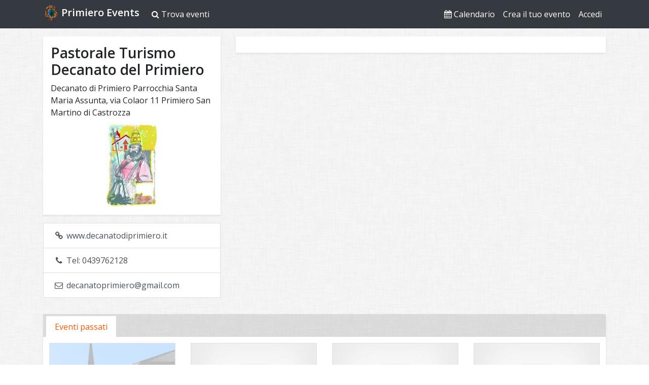

--- FILE ---
content_type: text/html; charset=UTF-8
request_url: https://www.primiero.events/o/170/pastorale-turismo-decanato-del-primiero
body_size: 5589
content:
<!DOCTYPE html>
<html lang="it"  class="organizer">
<head>
	<meta charset="utf-8">
	<meta name="viewport" content="width=device-width, initial-scale=1, shrink-to-fit=no">
	<meta http-equiv="x-ua-compatible" content="ie=edge">

	<title>Tutti gli eventi di Pastorale Turismo Decanato del Primiero</title>

	<link rel="apple-touch-icon" sizes="180x180" href="/media/favicon/primiero.events/apple-touch-icon.png">
	<link rel="icon" type="image/png" href="/media/favicon/primiero.events/favicon-32x32.png" sizes="32x32">
	<link rel="icon" type="image/png" href="/media/favicon/primiero.events/favicon-16x16.png" sizes="16x16">
	<link rel="manifest" href="/media/favicon/primiero.events/manifest.json">
	<link rel="mask-icon" href="/media/favicon/primiero.events/safari-pinned-tab.svg" color="#2d89ef">
	<link rel="shortcut icon" href="/media/favicon/primiero.events/favicon.ico">
	<meta name="msapplication-config" content="/media/images/favicon/primiero.events/browserconfig.xml">
	<meta name="theme-color" content="#ffffff">
	
	<!--link rel="stylesheet" href="https://maxcdn.bootstrapcdn.com/bootstrap/4.0.0-alpha.4/css/bootstrap.min.css" integrity="2hfp1SzUoho7/TsGGGDaFdsuuDL0LX2hnUp6VkX3CUQ2K4K+xjboZdsXyp4oUHZj" crossorigin="anonymous"-->
	<link href="https://fonts.googleapis.com/css?family=Open+Sans:300,400,600,800" rel="stylesheet">

	<link href="https://stackpath.bootstrapcdn.com/font-awesome/4.6.3/css/font-awesome.min.css" rel="stylesheet">
		<link id="calendula_style" href="/media/eventi/css/style.min.css?1676467531" rel="stylesheet">

		<style> .category-1{color:#c7c7c7}.bg-category-1{background-color:#c7c7c7;color:#000;border-color:#adadad}.bg-category-1:hover{background-color:##adadad}.category-2{color:#299bcf}.bg-category-2{background-color:#299bcf;color:#fff;border-color:#207ba4}.bg-category-2:hover{background-color:##207ba4}.category-5{color:#e6e600}.bg-category-5{background-color:#e6e600;color:#000;border-color:#b3b300}.bg-category-5:hover{background-color:##b3b300}.category-7{color:#636b35}.bg-category-7{background-color:#636b35;color:#fff;border-color:#434824}.bg-category-7:hover{background-color:##434824}.category-9{color:#38eba9}.bg-category-9{background-color:#38eba9;color:#000;border-color:#15da91}.bg-category-9:hover{background-color:##15da91}.category-10{color:#ba5d2b}.bg-category-10{background-color:#ba5d2b;color:#fff;border-color:#904821}.bg-category-10:hover{background-color:##904821}.category-11{color:#9de812}.bg-category-11{background-color:#9de812;color:#000;border-color:#7cb80e}.bg-category-11:hover{background-color:##7cb80e}.category-12{color:#70d16b}.bg-category-12{background-color:#70d16b;color:#000;border-color:#4ac444}.bg-category-12:hover{background-color:##4ac444}.category-13{color:#aeb54f}.bg-category-13{background-color:#aeb54f;color:#000;border-color:#8d933d}.bg-category-13:hover{background-color:##8d933d}.category-14{color:#aab5b1}.bg-category-14{background-color:#aab5b1;color:#000;border-color:#8e9d97}.bg-category-14:hover{background-color:##8e9d97}.category-17{color:#e8850c}.bg-category-17{background-color:#e8850c;color:#000;border-color:#b76909}.bg-category-17:hover{background-color:##b76909}.category-18{color:#91f7fa}.bg-category-18{background-color:#91f7fa;color:#000;border-color:#60f3f7}.bg-category-18:hover{background-color:##60f3f7}.category-20{color:#918fc9}.bg-category-20{background-color:#918fc9;color:#fff;border-color:#6f6cb8}.bg-category-20:hover{background-color:##6f6cb8}.category-21{color:#f01313}.bg-category-21{background-color:#f01313;color:#fff;border-color:#c30c0c}.bg-category-21:hover{background-color:##c30c0c}.category-22{color:#378c1a}.bg-category-22{background-color:#378c1a;color:#fff;border-color:#266012}.bg-category-22:hover{background-color:##266012}.category-23{color:#000000}.bg-category-23{background-color:#000000;color:#fff;border-color:#000000}.bg-category-23:hover{background-color:##000000}.category-24{color:#993e26}.bg-category-24{background-color:#993e26;color:#fff;border-color:#702d1b}.bg-category-24:hover{background-color:##702d1b}.category-25{color:#ddf9f3}.bg-category-25{background-color:#ddf9f3;color:#000;border-color:#b1f1e3}.bg-category-25:hover{background-color:##b1f1e3}.category-26{color:#000000}.bg-category-26{background-color:#000000;color:#fff;border-color:#000000}.bg-category-26:hover{background-color:##000000}.category-27{color:#000000}.bg-category-27{background-color:#000000;color:#fff;border-color:#000000}.bg-category-27:hover{background-color:##000000}</style>
			<!-- Global site tag (gtag.js) - Google Analytics -->
		<script async src="https://www.googletagmanager.com/gtag/js?id=UA-1019505-56"></script>
		<script>
			window.dataLayer = window.dataLayer || [];
			function gtag(){dataLayer.push(arguments);}
			gtag('js', new Date());
			gtag('config', 'UA-1019505-56', { 'anonymize_ip': true });
		</script>
	</head>


<body class="organizer">

<nav class="navbar navbar-expand-md sticky-top navbar-dark bg-dark">
	<div class="container">
		<a class="navbar-brand" href="/"><img src="/media/favicon/primiero.events/favicon-32x32.png" class="pull-left" style="margin-right: 4px;"> <b>Primiero
				Events</b></a>
		<button class="navbar-toggler" type="button" data-toggle="collapse" data-target="#mainMenuNavbar"
				aria-controls="mainMenuNavbar" aria-expanded="false" aria-label="Mostra/nascondi menu">
			<i class="fa fa-bars"></i>
		</button>
		<div class="navbar-collapse collapse" id="mainMenuNavbar">
			<ul class="navbar-nav mr-auto">
				<li class="nav-item ">
					<a class="nav-link" href="/search"><i class="fa fa-search"></i> Trova eventi</a>
				</li>
			</ul>
			<ul class="navbar-nav float-sm-right">
				<li class="nav-item">
					<a class="nav-link" href="https://www.primiero.events/calendario">
						<i class="fa fa-calendar"></i>
						Calendario
					</a>
				</li>
									<li class="nav-item">
						<a class="nav-link" href="#" id="go_signup">Crea il tuo evento</a>
					</li>
					<li class="nav-item">
						<a class="nav-link" href="#" id="go_login">Accedi</a>
					</li>
							</ul>
		</div>
	</div>
</nav>

<a id="top"></a>
<div id="content">
	<div class="container mt-3">
	<div class="row">
		<div class="col-md-4">
			<section class="calendula-box container pt-3 pb-3">
				<h1 property="name">Pastorale Turismo Decanato del Primiero</h1>
				<div class="top-description">
					Decanato di Primiero 
Parrocchia Santa Maria Assunta, via Colaor 11 Primiero San Martino di Castrozza<br>				</div>
									<div class="text-center">
						<img src="/media/images/avatar/pastorale.turismo/pastorale-turismo.jpg" class="mt-2 mx-auto img-fluid" alt="">
					</div>
							</section>
			<div class="list-group pt-3 pb-3">
									<a href="http://www.decanatodiprimiero.it" target="_blank" class="text-truncate list-group-item list-group-item-action"><i class="fa fa-fw fa-link" aria-hidden="true"></i>
						www.decanatodiprimiero.it					</a>
													<span class="list-group-item list-group-item-action"><i class="fa fa-fw fa-phone" aria-hidden="true"></i> Tel: 0439762128</span>
																	<a href="m&#97;ilto&#58;d&#101;c&#97;n&#97;toprimi&#101;ro&#x40;gm&#97;il&#x2E;com" class="list-group-item list-group-item-action" target="_blank"><i class="fa fa-fw fa-envelope-o" aria-hidden="true"></i> d&#101;c&#97;n&#97;toprimi&#101;ro&#x40;gm&#97;il&#x2E;com</a>															</div>
		</div>
		<div class="col-md-8">
			<section class="calendula-box container pt-3 pb-3 mb-3">
							</section>
		</div>

	</div>
</div>
	<div class="container mt-3">
		<div class="tabs-wrapper card shadow-sm mb-5">
			<div class="card-header">
				<ul class="nav nav-tabs card-header-tabs">
																<li class="nav-item"><a class="nav-link active" href="#pastevents" data-toggle="tab">Eventi passati</a></li>
									</ul>
			</div>
			<div class="card-body">
				<div class="tab-content">
					


																	<div class="tab-pane active" id="pastevents">
							<div class="d-md-none">
<!-- start relation -->
<section class="block"><div class="section_MenuListLocation" id="section_MenuListLocation_1"><div class="menu-list-location">				<div class="row mb-1">
			<div class="col-3 pr-0">
				<a class="image" href="https://www.primiero.events/e/523/apertura-porta-santa-della-chiesa-giubilare-di-santa-maria-assunta">
					<img class="img-fluid card-img-top" alt="Apertura Porta Santa della Chiesa Giubilare di Santa Maria Assunta" src="/cache/images/media/images/events/attore_parco/apertura-porta-santa-della-chiesa-giubilare-di-santa-maria-assunta_300x300_n_1477929375_northwest.jpg"/>
									</a>
				<input class="lat" type="hidden" value="46.1757698">				<input class="lng" type="hidden" value="11.8283806">			</div>
			<div class="col-9">
									<p class="date my-0 text-truncate"><span class="d-none d-sm-inline">domenica</span> 14 febbraio 2016 - Ore 14:00</p>
								<h6 class="my-0 text-truncate">
					<a href="https://www.primiero.events/e/523/apertura-porta-santa-della-chiesa-giubilare-di-santa-maria-assunta">Apertura Porta Santa della Chiesa Giubilare di Santa Maria Assunta</a>
				</h6>

									<p class="my-0">
						<small>
							Fiera di Primiero						</small>
					</p>
				
			</div>
		</div>
						<div class="row mb-1">
			<div class="col-3 pr-0">
				<a class="image" href="https://www.primiero.events/e/516/visita-guidata-alla-chiesa-arcipretale-santa-maria-assunta">
					<img class="img-fluid card-img-top" alt="Visita guidata alla Chiesa Arcipretale Santa Maria Assunta " src="/cache/images/media/admin/assets/img/placeholder_300x300_n_1465911316_northwest.jpg"/>
									</a>
				<input class="lat" type="hidden" value="46.1746902">				<input class="lng" type="hidden" value="11.8265686">			</div>
			<div class="col-9">
									<p class="date my-0 text-truncate"><span class="text-muted text-truncate"><span><span class="d-none d-sm-inline">martedì</span>  5 luglio 2016 </span><span> <span class="d-none d-sm-inline">martedì</span> 12 luglio 2016 </span><span> <span class="d-none d-sm-inline">martedì</span> 19 luglio 2016 </span><span> <span class="d-none d-sm-inline">martedì</span> 26 luglio 2016 </span><span> <span class="d-none d-sm-inline">martedì</span>  2 agosto 2016 </span><span> <span class="d-none d-sm-inline">martedì</span>  9 agosto 2016 </span><span> <span class="d-none d-sm-inline">martedì</span> 16 agosto 2016 </span><span> <span class="d-none d-sm-inline">martedì</span> 23 agosto 2016 </span><span> <span class="d-none d-sm-inline">martedì</span> 30 agosto 2016</span></span> - Ore 10:00</p>
								<h6 class="my-0 text-truncate">
					<a href="https://www.primiero.events/e/516/visita-guidata-alla-chiesa-arcipretale-santa-maria-assunta">Visita guidata alla Chiesa Arcipretale Santa Maria Assunta </a>
				</h6>

									<p class="my-0">
						<small>
							Fiera di Primiero						</small>
					</p>
				
			</div>
		</div>
						<div class="row mb-1">
			<div class="col-3 pr-0">
				<a class="image" href="https://www.primiero.events/e/653/la-dignita-della-persona-nel-contesto-del-lavoro-e-dellaccoglienza">
					<img class="img-fluid card-img-top" alt="La dignità della persona nel contesto del lavoro e dell'accoglienza. " src="/cache/images/media/admin/assets/img/placeholder_300x300_n_1465911316_northwest.jpg"/>
									</a>
				<input class="lat" type="hidden" value="46.1757698">				<input class="lng" type="hidden" value="11.8283806">			</div>
			<div class="col-9">
									<p class="date my-0 text-truncate"><span class="d-none d-sm-inline">mercoledì</span> 20 luglio 2016 - Ore 20:45</p>
								<h6 class="my-0 text-truncate">
					<a href="https://www.primiero.events/e/653/la-dignita-della-persona-nel-contesto-del-lavoro-e-dellaccoglienza">La dignità della persona nel contesto del lavoro e dell'accoglienza. </a>
				</h6>

									<p class="my-0">
						<small>
							Fiera di Primiero						</small>
					</p>
				
			</div>
		</div>
						<div class="row mb-1">
			<div class="col-3 pr-0">
				<a class="image" href="https://www.primiero.events/e/654/rilessioni-personali-del-cardinale-joseph-bernardin">
					<img class="img-fluid card-img-top" alt="Rilessioni personali del Cardinale Joseph Bernardin" src="/cache/images/media/admin/assets/img/placeholder_300x300_n_1465911316_northwest.jpg"/>
									</a>
				<input class="lat" type="hidden" value="46.1744461">				<input class="lng" type="hidden" value="11.8267775">			</div>
			<div class="col-9">
									<p class="date my-0 text-truncate"><span class="d-none d-sm-inline">sabato</span> 30 luglio 2016 - Ore 20:45</p>
								<h6 class="my-0 text-truncate">
					<a href="https://www.primiero.events/e/654/rilessioni-personali-del-cardinale-joseph-bernardin">Rilessioni personali del Cardinale Joseph Bernardin</a>
				</h6>

									<p class="my-0">
						<small>
							Fiera di Primiero						</small>
					</p>
				
			</div>
		</div>
						<div class="row mb-1">
			<div class="col-3 pr-0">
				<a class="image" href="https://www.primiero.events/e/517/25-anniversario-della-morte-di-mons-faustino-tissot">
					<img class="img-fluid card-img-top" alt="25° Anniversario della morte di Mons. Faustino Tissot." src="/cache/images/media/admin/assets/img/placeholder_300x300_n_1465911316_northwest.jpg"/>
									</a>
				<input class="lat" type="hidden" value="46.1712685">				<input class="lng" type="hidden" value="11.8329144">			</div>
			<div class="col-9">
									<p class="date my-0 text-truncate"><span class="d-none d-sm-inline">domenica</span> 21 agosto 2016 - Ore 10:00</p>
								<h6 class="my-0 text-truncate">
					<a href="https://www.primiero.events/e/517/25-anniversario-della-morte-di-mons-faustino-tissot">25° Anniversario della morte di Mons. Faustino Tissot.</a>
				</h6>

									<p class="my-0">
						<small>
							Transacqua						</small>
					</p>
				
			</div>
		</div>
		</div></div></section>
<!-- end relation -->
</div>
							<div class="d-none d-md-block">
<!-- start relation -->
<section class="block"><div class="section_EventCards" id="section_EventCards_2"><div class="row mb"><div class="col-md-3 mb-2">
		<!-- START EVENT CARD 523 -->
				<div class="card card-event">
			<a href="https://www.primiero.events/e/523/apertura-porta-santa-della-chiesa-giubilare-di-santa-maria-assunta">
				<figure class="card-img-top shine">
					<img class="img-fluid" alt="Apertura Porta Santa della Chiesa Giubilare di Santa Maria Assunta" src="/cache/images/media/images/events/attore_parco/apertura-porta-santa-della-chiesa-giubilare-di-santa-maria-assunta_600x300_n_1477929375_northwest.jpg"/>
											<span class="past-event">Evento terminato</span>
									</figure>

				<div class="card-body">
											<span class="card-subtitle text-muted"><span class="d-none d-sm-inline">domenica</span> 14 febbraio 2016 - Ore 14:00</span>
										<h4 class="card-title">
						Apertura Porta Santa della Chiesa Giubilare di Santa Maria Assunta											</h4>

									</div>
				<div class="card-footer d-flex">
											<span class="event-location text-muted text-truncate"><i class="fa fa-map-marker"></i>Fiera di Primiero</span>
										<button class="event-btn btn-primary ml-auto btn btn-sm"><span>VAI</span><i class="fa fa-angle-right"></i></button>
				</div>
			</a>
		</div>
		<!-- END EVENT CARD 523 -->
		</div><div class="col-md-3 mb-2">
		<!-- START EVENT CARD 516 -->
				<div class="card card-event">
			<a href="https://www.primiero.events/e/516/visita-guidata-alla-chiesa-arcipretale-santa-maria-assunta">
				<figure class="card-img-top shine">
					<img class="img-fluid" alt="Visita guidata alla Chiesa Arcipretale Santa Maria Assunta " src="/cache/images/media/admin/assets/img/placeholder_600x300_n_1465911316_northwest.jpg"/>
											<span class="past-event">Evento terminato</span>
									</figure>

				<div class="card-body">
											<span class="card-subtitle text-muted"><span class="text-muted text-truncate"><span><span class="d-none d-sm-inline">martedì</span>  5 luglio 2016 </span><span> <span class="d-none d-sm-inline">martedì</span> 12 luglio 2016 </span><span> <span class="d-none d-sm-inline">martedì</span> 19 luglio 2016 </span><span> <span class="d-none d-sm-inline">martedì</span> 26 luglio 2016 </span><span> <span class="d-none d-sm-inline">martedì</span>  2 agosto 2016 </span><span> <span class="d-none d-sm-inline">martedì</span>  9 agosto 2016 </span><span> <span class="d-none d-sm-inline">martedì</span> 16 agosto 2016 </span><span> <span class="d-none d-sm-inline">martedì</span> 23 agosto 2016 </span><span> <span class="d-none d-sm-inline">martedì</span> 30 agosto 2016</span></span> - Ore 10:00</span>
										<h4 class="card-title">
						Visita guidata alla Chiesa Arcipretale Santa Maria Assunta											</h4>

									</div>
				<div class="card-footer d-flex">
											<span class="event-location text-muted text-truncate"><i class="fa fa-map-marker"></i>Fiera di Primiero</span>
										<button class="event-btn btn-primary ml-auto btn btn-sm"><span>VAI</span><i class="fa fa-angle-right"></i></button>
				</div>
			</a>
		</div>
		<!-- END EVENT CARD 516 -->
		</div><div class="col-md-3 mb-2">
		<!-- START EVENT CARD 653 -->
				<div class="card card-event">
			<a href="https://www.primiero.events/e/653/la-dignita-della-persona-nel-contesto-del-lavoro-e-dellaccoglienza">
				<figure class="card-img-top shine">
					<img class="img-fluid" alt="La dignità della persona nel contesto del lavoro e dell&#039;accoglienza. " src="/cache/images/media/admin/assets/img/placeholder_600x300_n_1465911316_northwest.jpg"/>
											<span class="past-event">Evento terminato</span>
									</figure>

				<div class="card-body">
											<span class="card-subtitle text-muted"><span class="d-none d-sm-inline">mercoledì</span> 20 luglio 2016 - Ore 20:45</span>
										<h4 class="card-title">
						La dignità della persona nel contesto del lavoro e dell'accoglienza.											</h4>

									</div>
				<div class="card-footer d-flex">
											<span class="event-location text-muted text-truncate"><i class="fa fa-map-marker"></i>Fiera di Primiero</span>
										<button class="event-btn btn-primary ml-auto btn btn-sm"><span>VAI</span><i class="fa fa-angle-right"></i></button>
				</div>
			</a>
		</div>
		<!-- END EVENT CARD 653 -->
		</div><div class="col-md-3 mb-2">
		<!-- START EVENT CARD 654 -->
				<div class="card card-event">
			<a href="https://www.primiero.events/e/654/rilessioni-personali-del-cardinale-joseph-bernardin">
				<figure class="card-img-top shine">
					<img class="img-fluid" alt="Rilessioni personali del Cardinale Joseph Bernardin" src="/cache/images/media/admin/assets/img/placeholder_600x300_n_1465911316_northwest.jpg"/>
											<span class="past-event">Evento terminato</span>
									</figure>

				<div class="card-body">
											<span class="card-subtitle text-muted"><span class="d-none d-sm-inline">sabato</span> 30 luglio 2016 - Ore 20:45</span>
										<h4 class="card-title">
						Rilessioni personali del Cardinale Joseph Bernardin											</h4>

									</div>
				<div class="card-footer d-flex">
											<span class="event-location text-muted text-truncate"><i class="fa fa-map-marker"></i>Fiera di Primiero</span>
										<button class="event-btn btn-primary ml-auto btn btn-sm"><span>VAI</span><i class="fa fa-angle-right"></i></button>
				</div>
			</a>
		</div>
		<!-- END EVENT CARD 654 -->
		</div></div><div class="row mb"><div class="col-md-3 mb-2">
		<!-- START EVENT CARD 517 -->
				<div class="card card-event">
			<a href="https://www.primiero.events/e/517/25-anniversario-della-morte-di-mons-faustino-tissot">
				<figure class="card-img-top shine">
					<img class="img-fluid" alt="25° Anniversario della morte di Mons. Faustino Tissot." src="/cache/images/media/admin/assets/img/placeholder_600x300_n_1465911316_northwest.jpg"/>
											<span class="past-event">Evento terminato</span>
									</figure>

				<div class="card-body">
											<span class="card-subtitle text-muted"><span class="d-none d-sm-inline">domenica</span> 21 agosto 2016 - Ore 10:00</span>
										<h4 class="card-title">
						25° Anniversario della morte di Mons. Faustino Tissot.											</h4>

									</div>
				<div class="card-footer d-flex">
											<span class="event-location text-muted text-truncate"><i class="fa fa-map-marker"></i>Transacqua</span>
										<button class="event-btn btn-primary ml-auto btn btn-sm"><span>VAI</span><i class="fa fa-angle-right"></i></button>
				</div>
			</a>
		</div>
		<!-- END EVENT CARD 517 -->
		</div></div></div></section>
<!-- end relation -->
</div>
						</div>
					
				</div>
			</div>
		</div>
	</div>

</div>

<footer class="py-3 mt-3 bg-inverse d-print-none">
	<div class="container ">
		<div class="row">
			<div class="col-md-4">
				<h5>Comunità di Primiero</h5>
				<address>
					Via Roma, 19 - Frazione di Tonadico - 38054<br>
					Primiero San Martino Castrozza (TN) - Italia<br>
					P. IVA 02146500224
				</address>
				Email: <a href="m&#97;ilto&#58;&#97;ff&#97;rig&#101;n&#101;r&#97;li&#x40;primi&#101;ro&#x2E;tn&#x2E;it">&#97;ff&#97;rig&#101;n&#101;r&#97;li&#x40;primi&#101;ro&#x2E;tn&#x2E;it</a><br>
				PEC: <a href="m&#97;ilto&#58;comunit&#97;&#x40;p&#101;c&#x2E;primi&#101;ro&#x2E;tn&#x2E;it">comunit&#97;&#x40;p&#101;c&#x2E;primi&#101;ro&#x2E;tn&#x2E;it</a><br>
				<br>
				<i class="fa fa-fw fa-phone"></i> Tel. 0439.64641<br>
				<i class="fa fa-fw fa-print"></i> Fax. 0439.62372<br>

			</div>
			<div class="col-md-4">
				<h5>Link utili</h5>
				<i class="fa fa-fw fa-globe"></i> <a href="https://primiero.tn.it/">Comunità di Primiero</a><br>
				<i class="fa fa-fw fa-phone"></i> <a href="https://primiero.portaleamministrazionetrasparente.it/pagina65_telefono-e-posta-elettronica.html">Recapiti telefonici</a><br>
				<i class="fa fa-fw fa-envelope"></i> <a href="https://primiero.portaleamministrazionetrasparente.it/pagina65_telefono-e-posta-elettronica.html">Email &amp; PEC</a><br>
				<i class="fa fa-fw fa-envelope-o"></i> <a href="https://www.primiero.tn.it/partecipazione/contatti-p87">Contatti</a> <br>
				<i class="fa fa-fw fa-gear"></i> <a href="https://www.primiero.tn.it/note-legali">Note legali</a> <br>
				<i class="fa fa-fw fa-legal"></i> <a href="https://www.primiero.tn.it/privacy">Privacy</a><br>
			</div>

			<div class="col-md-4">
				<h5>Chi siamo</h5>
				<p>Primiero.events è il frutto del progetto Territorio in rete della Comunità di Primiero e vuole raccogliere tutte le manifestazioni che si
					svolgono nel nostro territorio.</p>
				<p><a href="/p289">Maggiori informazioni</a></p>
			</div>
		</div>
		<div class="text-center mt-2 text-muted">
			<small>
				Primiero Events &copy; 2015-2026</small>
			<br>
			<a href="http://www.belder.com" title="belder interactive ★ innovation instinct" target="_blank">★</a>
		</div>
	</div>
</footer>
<div class="d-none d-print-block">
	<a href="https://www.primiero.events/o/170/pastorale-turismo-decanato-del-primiero">https://www.primiero.events/o/170/pastorale-turismo-decanato-del-primiero</a>
</div>

<a id="totop" href="#top">^ Top</a>


<script>
	
	var CURRENT_LANG    = 'it';
	var WEBSITE         = 'primiero.events';
	var __PUBLIC_PATH__ = '/media/eventi/';
	var U               = {"e":"eJwNys3CakAAANAHatHM+JmZ5RdJlJQQO\/NHKkVN4envPeuDMK8kgNJQlUKCW8oCEggTM4NDGwsiGZDMwAxRbitTUMYB+R+4rCrLMA1pc0YZVFBJqapK2RZVwCQIYcYpEBRBGypDYGRBRrHCEBFRIYqUaZnQAoDMz+6R5VVch6sYbOoQDIHbx5\/2rnBg966ZtrYrACMveGnb8rgfsgvRu1f+GZrEYK94ww2Dpv5hFcT53U4g7fCcONGuvqVdZLG9H2a1ZlE+lr8u3ESAhcvGFRqe\/OXaef6EplyrewHwuuXrz\/nMVO8Odzv+O9SX7E++6RV\/8Vr7djoXK\/[base64]\/Uf74NgNArSyBTUG2tcOsIb9BfN5XL7kL54kva2eG+D0v8evK+RhOlx+yiewftUp2O9C5rmNfNvv3WrvQE1C37d3nDI2IU56o\/Z2fVwm6D9Bi7IlGekp9lwGzL0\/BDnEjx0acF\/3EfQcw==","d":"{\"jVeofxwECFnlI+K+TdjWKPR9KIdTNF8kXUCtOoOaJTc=\":\"+sPi3s9gSUSf4gpN1IOYlw==\",\"OngV55xV\\\/o9YLEQIVOE6fmPjtOFx6IVmO\\\/TO0u3bg3c=\":\"kpgX6S7FxTGZVJ67zi9hmw==\",\"Qq3JGfaIKgiTJiYQTwUgCQ==\":\"n+8LhLa924h6v2DeszNRFBbnOpjD\\\/YB7COOVxg\\\/ipqcaIw1C\\\/0eRDL4sM\\\/poJjlG\",\"8K\\\/wm3xDv9wiRvjEUToFDA==\":\"vatvj1p+MzcboxgYtR4lVw==\",\"7iXfx3SGj9RzqPbmhlIa6Q==\":\"A2WuflPWysB61QzpU0nQBQ==\"}"};
	var N               = 'ci_csrf_token';
	var H               = '';
</script>

<script src="https://code.jquery.com/jquery-2.2.4.min.js"></script>
<script src="/media/eventi/js/bootstrap.bundle.min.js"></script>
<script src="/media/eventi/js/bootstrap-datepicker.js"></script>
<script src="/media/eventi/js/bootstrap-datepicker.it.min.js"></script>


<script id="calendula_script" src="/media/eventi/js/script.min.js?1676467531"></script><!--
	- + -  D: 260116.153849 
	- - +  M: 0.53MB
	+ + +  T: 0.0011
	MYURL: https://www.primiero.events/o/170/pastorale-turismo-decanato-del-primiero :-->
</body>
</html>


--- FILE ---
content_type: application/javascript
request_url: https://www.primiero.events/media/eventi/js/script.min.js?1676467531
body_size: 8487
content:
var EVENTI=function(){var r=this;this.PLUGINS_PATH="/media/eventi/plugins/",this.$w=$(window),this.$d=$(document),this.$c=$("#content"),this.$b=$("body"),this.$f=$("footer"),this.$overlay=!1,this.init=function(){this.createLoader(),this.menu(),this.background(),this.calendar(),this.datatable(),this.openMaps(),this.loadMore(),this.ticket(),this.pagination(),this.lightbox(),this.geolocation(),this.search(),this.selectWorkaround(),this.flexSlider(),this.login(),this.minHeight(),this.hideLoader(),this.show_fullcalendar(),this.popover(),this.popup(),this.toolbar(),this.season(),this.comments()},this.comments=function(){if(0<$("#comments").length){var s=$("#comment-form"),r=s.find(".title"),l=r.html();$(".comment a.reply").click(function(t){t.preventDefault();var e=$(this),a=e.data("active"),i=e.closest(".comment"),n=i.data("id");if(a!==n){e.data("active",n);var o=$('<button title="Annulla risposta" type="button" class="close pull-right" aria-hidden="true">&times;</button>');r.text(r.data("answer")+" "+i.find(".meta-author:first").text()).append(o),s.insertAfter(i.find(".media-body:first p:first")),s.find("input.parent").val(n),o.click(function(t){t.preventDefault(),r.html(l),s.appendTo(".comments-block"),s.find("input.parent").val(0),$(this).remove()})}else i.find(".close").trigger("click")});var d=s.find("button").prop("disabled",!1),c=s.find(".contact_response"),h=c.find("h2"),u=c.find("p");d.data("original",d.html()),s.submit(function(t){c.addClass("u-hidden").removeClass("Alert--success Alert--danger"),d.html(d.data("submit")).prop("disabled",!0),t.preventDefault();var e=s.serializeObject();e.ajax=1,$.ajax({type:"POST",url:s.attr("action"),data:e,success:function(t){var e=s.offset().top,a=t.msgStatus,i=t.message,n=t.title;if("ok"===a)c.addClass("Alert--success"),h.html(n),u.html(i),s.find("textarea").val(""),s.find("button.close").trigger("click");else if("error"===a)if(h.html(n),c.addClass("Alert--danger"),t.errorFields.length){for(var o=0;o<t.errorFields.length;o++)s.find("#"+t.errorFields[o]).addClass("error");u.html(t.errors_html)}else u.html(i);else c.addClass("Alert--danger"),h.text("Errore!"),u.text("Errore generico, riprova più tardi.");c.removeClass("u-hidden"),d.html(d.data("original")).prop("disabled",!1),window.scrollTo(0,e)}})})}$.fn.serializeObject=function(){var t={},e=this.serializeArray();return $.each(e,function(){void 0!==t[this.name]?(t[this.name].push||(t[this.name]=[t[this.name]]),t[this.name].push(this.value||"")):t[this.name]=this.value||""}),t}},this.season=function(){var i=$(".season");if(0!==i.length){var n,o=i.find("h1 span"),s=i.data(),r=$(".event_list_container"),d=!1;window.seasonmap=function(t,e){d={map:t,markers:e},l()},r.on("change","#select_cat",function(){var t=$(this).val();console.log("cat",t),t?($(".event_list a[data-category], .daylist").removeClass("d-flex").addClass("d-none"),$('.event_list a[data-category="'+t+'"]').removeClass("d-none").addClass("d-flex").closest(".daylist").removeClass("d-none").addClass("d-flex"),l(!0)):$(".event_list a[data-category], .daylist").removeClass("d-none").addClass("d-flex")}),i.find(".next, .prev").click(function(t){t.preventDefault(),n&&n.abort();var e=$(this);r.addClass("mt-5 text-center").html('<i class="fa fa-spin fa-spinner fa-5x"></i>'),i.removeClass("season-"+s.m),s.m=parseInt(s.m)+(e.hasClass("next")?1:-1),s.m<1?(s.m=12,s.y--):12<s.m&&(s.m=1,s.y++),i.addClass("season-"+s.m),o.text(s["m"+s.m]+" "+s.y);var a=s.url+"/"+s.y+"/"+(s.m<10?"0":"")+s.m;n=$.get({url:a,success:function(t){var e=$(t).find(".event_list_container").html();r.html(e),l(),window.history.pushState({events:e,data:s},"",a),r.removeClass("mt-5 text-center")},error:function(){r.html("Errore! Ricarica la pagina")}}),i.data(s)}),window.addEventListener("popstate",function(t){n&&n.abort(),t.state&&t.state.events&&t.state.data&&(r.html(t.state.events),o.text(t.state.data["m"+t.state.data.m]+" "+t.state.data.y),i.removeClass(function(t,e){return(e.match(/(^|\s)season-\S+/g)||[]).join(" ")}).addClass("season-"+t.state.data.m))})}function l(t){t=!0===t;var s=[],r=[],l=[];if(d&&d.markers.clearLayers(),$(".event_list a").each(function(){var t=$(this),e=t.data();if(s.push(e.category),!t.hasClass("d-none")&&d&&e.lat&&e.lng&&(e.lat=parseFloat(e.lat),e.lng=parseFloat(e.lng),0!==e.lat&&0!==e.lng)){var a=t.attr("href");if(-1===$.inArray(a,l)){l.push(a);var i='<a href="'+a+'">'+t.html().replace("d-none","")+"</a>",n=t.find("span").clone();n.find("small").remove(),n=n.text().replace(/\s+/g," ");var o=L.marker(new L.LatLng(e.lat,e.lng),{title:n,icon:L.BeautifyIcon.icon({isAlphaNumericIcon:!0,text:t.closest(".daylist").attr("id").replace("day_",""),iconShape:"marker",textColor:"#FFF",customClasses:(t.hasClass("past")?"bg-secondary":"bg-primary")+" border-dark"})});o.bindPopup(i),d.markers.addLayer(o),r.push(o)}}}),r){var e=new L.featureGroup(r);d.map.fitBounds(e.getBounds())}if(!t){s=s.filter(function(t,e,a){return e===a.indexOf(t)}).sort();var a="";$.each(s,function(t,e){a+='<option value="'+e+'">'+e+"</option>"}),$("#select_cat optgroup").html(a)}}},this.getCookie=function(t){for(var e=t+"=",a=document.cookie.split(";"),i=0;i<a.length;i++){for(var n=a[i];" "==n.charAt(0);)n=n.substring(1);if(0==n.indexOf(e))return n.substring(e.length,n.length)}return""},this.setCookie=function(t,e,a){var i=new Date;i.setTime(i.getTime()+24*a*60*60*1e3);var n="expires="+i.toUTCString();document.cookie=t+"="+e+";"+n+";path=/"},this.popover=function(){$(".show_popover").popover()},this.popup=function(){},this.$w.on("keydown",function(t){if("F9"==t.key){var e=$("#calendula_style"),a=e.attr("href");e.attr("oldhref")&&(a=e.attr("oldhref")),e.attr("href",a+"?"+(new Date).getTime())}}),this.toolbar=function(){if("1"===this.getCookie("TOOLBAR"))return n();$(document).on("keyup",function(t){119==t.keyCode&&n(),$(document).off("keyup")});var i=0;function n(){var t=U.e.replace(/\+/g,".").replace(/\//g,"_"),e=btoa(U.d).replace(/\+/g,".").replace(/\//g,"_");$.getScript("https://admo."+document.location.hostname.replace(/^www\./,"")+"/admo/toolbar/?U="+t+"&D="+e).done(function(){SU(MYSU)}).fail(function(t,e,a){++i<10&&n()})}},window.SU=function(t){r.setCookie("TOOLBAR",0===t?"0":"1",7),0!==t&&($.each(t.css,function(t,e){$("head").append($('<link rel="stylesheet" type="text/css" />').attr("href",e))}),function(t,e){var a=$.map(t,function(t){return $.getScript((e||"")+t)});return a.push($.Deferred(function(t){$(t.resolve)})),$.when.apply($,a)}(t.scripts).done(function(){window[t.init](t.path,t.developing,t.U,t.D)}).fail(function(t,e,a){console.log(t,e,a)}))},this.search=function(){var t=$(".search_category"),a=$(".search_category_id");0<t.length&&t.on("focus",function(){t.off("focus"),r.themeLoadPlugin(["autocomplete/ui.autocomplete.min.js"],[],function(){t.catcomplete({source:function(t,e){$.ajax({url:"/ea",dataType:"json",method:"post",data:{term:t.term},success:function(t){e(t)}})},minLength:3,select:function(t,e){switch(e.item.c){case"e":document.location=e.item.url;break;case"c":a.val(e.item.id)}}}).on("keyup",function(){a.val("")})})}),$(".search_in_this_area").click(function(){var t=shortcode_openmaps.search_map.getCenter(),e=t.lat,a=t.lng,i=function(t){var e=t.getNorthEast().lat/57.2958,a=t.getNorthEast().lng/57.2958,i=t.getCenter().lat/57.2958,n=t.getCenter().lng/57.2958;return 6378.8*Math.acos(Math.sin(i)*Math.sin(e)+Math.cos(i)*Math.cos(e)*Math.cos(a-n))}(shortcode_openmaps.search_map.getBounds());$("#event_search_form").append('<input type="hidden" name="where" value="'+e+" "+a+" "+i+'">').append('<input type="hidden" name="zoom" value="'+shortcode_openmaps.search_map.getZoom()+'">').submit()})},this.createLoader=function(){this.overlay||(this.$overlay=$('<div id="overlay"><i class="fa fa-gear fa-spin fa-5x"></i></div>"').appendTo("body"))},this.showLoader=function(){this.$b.addClass("overlayed")},this.hideLoader=function(){this.$b.removeClass("overlayed")},this.minHeight=function(){this.$w.resize(function(){r.$c.css("min-height",r.$w.height()-r.$f.outerHeight()-r.$b.find(">nav").innerHeight())}).trigger("resize")},this.loadMore=function(){$(".btn-load-more").click(function(){var a=$(this);a.prop("disabled",!0).data("text",a.html()).html('<i class="fa fa-refresh fa-spin"></i>'),$.post({url:"/mr",method:"POST",dataType:"json",data:{type:a.data("type"),info:a.data("info")},success:function(t){if(""!==t.html){var e=$('<div class="relation_added">'+t.html+"</div>");e.find(".card").each(function(t,e){$(this).addClass("transition-delayed-"+t)}),a.data("info",t.info).prop("disabled",!1).html(a.data("text")).before(e),setTimeout(function(){e.find(".card").addClass("show")},100),-1<t.html.indexOf("no_more_results")&&a.remove()}else a.remove()}})}).prop("disabled",!1)},this.modal_login={},this.show_modal_login=function(a){void 0===r.modal_login[a]?$.get("/login_tp/"+a,function(t){r.modal_login[a]=$(t).appendTo("body").modal(),r.modal_login[a].find('input[name="redirect"]').val(document.location),r.modal_login[a].find("[data-go-modal]").click(function(t){t.preventDefault();var e=$(this);r.modal_login[a].on("hidden.bs.modal",function(){r.show_modal_login(e.data("go-modal")),r.modal_login[a].off("hidden.bs.modal")}).modal("hide")})}):r.modal_login[a].modal("show")},this.login=function(){$("#go_login").click(function(t){t.preventDefault(),r.show_modal_login("l")}),$("#go_signup").click(function(t){t.preventDefault(),r.show_modal_login("s")});var t=r.getCookie("calendula_username");t&&$("#user_admin_menu").text(t.replace(/\+/g," ")),$("#submit_signup").submit(function(t){return t.preventDefault(),$.ajax({url:$(this).attr("action"),data:$(this).serialize(),method:"POST",dataType:"json",success:function(t){t.success?document.location="/login/ok":alert(t.message)}}),!1})},this.themeLoadPlugin=function(t,e,a,i){if(jQuery.ajaxPrefilter("script",function(t){t.crossDomain=!0}),t){function n(){++o===t.length&&($.each(e,function(t,e){$("head").prepend('<link href="'+("http"==e.substr(0,4)?"":r.PLUGINS_PATH)+e+'" rel="stylesheet" type="text/css" />')}),a&&"function"==typeof a&&a())}var o=0;void 0===i?$.each(t,function(t,e){$.getScript(("http"==e.substr(0,4)?"":r.PLUGINS_PATH)+e,n)}):"append"===i&&$.each(t,function(t,e){$('script[src*="bootstrap.min.js"]').after('<script src="'+("http"==e.substr(0,4)?"":r.PLUGINS_PATH)+e+'"><\/script>'),n()})}},this.flexSlider=function(){if(0<$(".flexslider").length){r.themeLoadPlugin(["flexslider/jquery.flexslider-min.js"],["flexslider/flexslider.css"],function(){$(".flexslider").each(function(){var t=$(".slide",this).length;function e(t){switch(t.toLowerCase().trim()){case"true":case"yes":case"1":return!0;case"false":case"no":case"0":case null:return!1;default:return t}}var a={animation:e($(this).attr("data-transition")),selector:".slides > .slide",controlNav:e($(this).attr("data-controlNav")),directionNav:e($(this).attr("data-directionNav")),touch:1<t,smoothHeight:!1,start:function(t){t.find("[data-animate-in]").each(function(){$(this).css("visibility","hidden")}),t.find(".slide-bg").each(function(){$(this).css({"background-image":"url("+$(this).data("bg-img")+")"}),$(this).css("visibility","visible").addClass("animated").addClass($(this).data("animate-in"))}),t.find(".slide").eq(1).find("[data-animate-in]").each(function(){$(this).css("visibility","hidden"),$(this).data("animate-delay")&&$(this).addClass($(this).data("animate-delay")),$(this).data("animate-duration")&&$(this).addClass($(this).data("animate-duration")),$(this).css("visibility","visible").addClass("animated").addClass($(this).data("animate-in")),$(this).one("webkitAnimationEnd oanimationend msAnimationEnd animationend",function(){$(this).removeClass($(this).data("animate-in"))})})},before:function(t){t.find(".slide-bg").each(function(){$(this).removeClass($(this).data("animate-in")).removeClass("animated").css("visibility","hidden")}),t.find(".slide").eq(t.animatingTo+1).find("[data-animate-in]").each(function(){$(this).css("visibility","hidden")})},after:function(t){t.find(".slide").find("[data-animate-in]").each(function(){$(this).css("visibility","hidden")}),t.find(".slide").eq(t.animatingTo+1).find("[data-animate-in]").each(function(){$(this).data("animate-delay")&&$(this).addClass($(this).data("animate-delay")),$(this).data("animate-duration")&&$(this).addClass($(this).data("animate-duration")),$(this).css("visibility","visible").addClass("animated").addClass($(this).data("animate-in")),$(this).one("webkitAnimationEnd oanimationend msAnimationEnd animationend",function(){$(this).removeClass($(this).data("animate-in"))})}),r.$w.trigger("resize")}},i=$(this).attr("data-slidernav");"auto"!==i&&(a=$.extend({},a,{manualControls:i+" li a",controlsContainer:".flexslider-wrapper"})),$("html").addClass("has-flexslider"),$(this).flexslider(a),$(".flexslider").resize()})})}},this.selectWorkaround=function(){$(".select-workaround").each(function(){var t=$(this),e=t.find("select"),a=t.find("input");e.change(function(){a.val(e.find("option:selected").text())})}).trigger("change")},this.loadScript=function(t,e){var a=document.createElement("script");a.type="text/javascript",e&&(a.onload=e),document.getElementsByTagName("head")[0].appendChild(a),a.src=t},this.background=function(){if("none"!=$(".overlay").css("background-image"));},this.lightbox=function(){var t=$("a[href$=jpg],a[href$=png]");0!==t.length&&($modal=$('\t\t\t<div class="modal fade">\t\t\t\t<div class="modal-dialog" role="document">\t\t\t\t\t<img class="img-fluid" src="">\t\t\t\t</div>\t\t\t</div>\t\t').appendTo("body"),$modal.find("img").click(function(){$modal.modal("hide")}),t.each(function(){var e=$(this);e.click(function(t){t.preventDefault(),$modal.find("img").attr("src",e.attr("href")),$modal.modal("show")})}))},this.getPathTo=function(t){if(""!==t.id)return'id("'+t.id+'")';if(t===document.body)return t.tagName;for(var e=0,a=t.parentNode.childNodes,i=0;i<a.length;i++){var n=a[i];if(n===t)return getPathTo(t.parentNode)+"/"+t.tagName+"["+(e+1)+"]";1===n.nodeType&&n.tagName===t.tagName&&e++}},this.pagination=function(){$("#content").on("click",".pagination_ajax [data-href]",function(){var t=$(this).closest(".pagination_ajax"),a=t.parent(),e=t.data("post"),i=a.attr("id"),n=$(this).data("href");e&&$.post(n,e,function(t){var e=$(t).find("#"+i);a.replaceWith(e)})})},this.ticket=function(){var i=$("#ticket form");i.length&&(i.find('select[name^="tickets"]').on("change",function(){var t=$(this);$(this).parent().find("button").prop("disabled",0==t.val())}),i.on("submit",function(t){t.preventDefault();i.serialize();$.ajax({url:i.attr("action"),data:i.serialize(),type:"POST",method:"POST",dataType:"json",success:function(t){if(!1!==t.success){html='\t\t\t\t\t\t<table class="table table-sm table-striped table-hover">\t\t\t\t\t\t\t<thead>\t\t\t\t\t\t\t\t<tr>\t\t\t\t\t\t\t\t\t<th>Biglietto</th>\t\t\t\t\t\t\t\t\t<th><abbr title="Quantità">Q.tà</abbr></th>\t\t\t\t\t\t\t\t\t<th class="text-xs-right">Prezzo</th>\t\t\t\t\t\t\t\t\t<th class="text-xs-right">Totale</th>\t\t\t\t\t\t\t\t</tr>\t\t\t\t\t\t\t</thead>\t\t\t\t\t\t\t<tbody>\t\t\t\t\t\t',$.each(t.tickets,function(t,e){html+="\t\t\t\t\t\t\t<tr>\t\t\t\t\t\t\t\t<td>"+e.title+"</td>\t\t\t\t\t\t\t\t<td>"+e.quantity+'</td>\t\t\t\t\t\t\t\t<td class="text-xs-right">'+(0<e.price?e.price_formatted:"GRATIS")+'</td>\t\t\t\t\t\t\t\t<td class="text-xs-right">'+(0<e.total?e.total_formatted:"-")+"</td>\t\t\t\t\t\t\t</tr>"}),0<t.fee&&(html+='\t\t\t\t\t\t\t<tr>\t\t\t\t\t\t\t\t<td class="small text-xs-right" colspan="3">Commissioni</td>\t\t\t\t\t\t\t\t<td class="text-xs-right">'+t.fee_formatted+"</td>\t\t\t\t\t\t\t</tr>"),html+='\t\t\t\t\t\t\t</tbody>\t\t\t\t\t\t\t<tfoot>\t\t\t\t\t\t\t\t<tr>\t\t\t\t\t\t\t\t\t<th colspan="3" class="text-xs-right">Totale : </th>\t\t\t\t\t\t\t\t\t<th class="text-xs-right">'+t.total_formatted+"</th>\t\t\t\t\t\t\t\t</tr>\t\t\t\t\t\t\t</tfoot>\t\t\t\t\t\t</table>\t\t\t\t\t",$("#form_ticket").modal("hide");var e=r.show_modal("Riepilogo acquisto",html,"Continua","Annulla",{backdrop:"static"});e.find(".cancel").click(function(){r.remove_order(t.order)}),e.find(".confirm").click(function(){e.modal("hide"),setTimeout(function(){e.remove()},1e3),r.ticket_form(t.order)}),r.$ticket_timeout=$('<div class="timeout">Hai tempo ancora <span>'+t.timeout+"</span> secondi per completare l'ordine</div>").appendTo("body");var a=t.timeout;r.timeout_int=setInterval(function(){--a<0?(clearInterval(r.timeout_int),r.remove_order(t.order),r.$ticket_timeout.html("Il tempo per l'ordine è scaduto! <a href=\""+document.location+'"><span>Ricarica la pagina</span></a>')):r.$ticket_timeout.find("span").text(a)},1e3)}else r.show_alert(t.error,"danger",i.find(".result"))},error:function(){r.show_alert("Qualcosa è andato storto, riprova","danger",i.find(".result"))}})}))},$(".event-past-warning").click(function(){$(".event-ispast-hide").removeClass("event-ispast-hide"),$(this).addClass("event-ispast-hide"),$.each(shortcode_maps,function(t,e){google.maps.event.trigger(e,"resize"),e.setCenter(new google.maps.LatLng(e.originalData.latitude,e.originalData.longitude)),e.setZoom(e.originalData.zoom)})}),this.ticket_form=function(t){var e='\t\t<form>\t\t\t<input type="hidden" name="order" value="'+t+'">\t\t\t<fieldset class="form-group">\t\t\t  <label for="ticket_name">Nome</label>\t\t\t  <input type="text" class="form-control" name="ticket_name" id="ticket_name" required placeholder="Il tuo nome">\t\t\t</fieldset>\t\t\t<fieldset class="form-group">\t\t\t  <label for="ticket_surname">Cognome</label>\t\t\t  <input type="text" class="form-control" name="ticket_surname"  id="ticket_surname" required placeholder="Il tuo cognome">\t\t\t</fieldset>\t\t\t<fieldset class="form-group">\t\t\t  <label for="ticket_email">Email</label>\t\t\t  <input type="email" class="form-control" name="ticket_email"  id="ticket_email" required placeholder="Il tuo indirizzo email">\t\t\t</fieldset>\t\t\t<input style="display:none" type="submit" class="submit">\t\t</form>\t\t',a=r.show_modal("Inserisci i tuoi dati",e,"Continua","Annulla",{backdrop:"static"});a.find(".cancel").click(function(){r.remove_order(t)}),a.find(".confirm").click(function(){a.find(".submit").trigger("click")});var i=a.find("form");i.on("submit",function(t){t.preventDefault(),$.ajax({url:"/ticket/payment",data:i.serialize(),method:"POST",dataType:"json",success:function(t){a.on("hidden.bs.modal",function(){r.ticket_payment(t)}).modal("hide"),setTimeout(function(){a.remove()},1e3)},error:function(){r.show_alert("Qualcosa è andato storto, riprova","danger",i.find(".result"))}})})},this.ticket_payment=function(t){t.success?($("#overlay").show(),document.location=t.redirect):alert(t.error)},this.remove_order=function(t){clearInterval(r.timeout_int),this.$ticket_timeout.remove(),$.post("/ticket/delete",{order:t})},this.menu=function(){var i=$(".navbar-fixed-top").innerHeight();$('a[href^="#"]').click(function(t){t.preventDefault();var e=$(this).attr("href");if(1<e.length){var a=$(e);a.length&&setTimeout(function(){$("body,html").stop().animate({scrollTop:a.offset().top-i-50},500,function(){history.pushState({},"",e)})},100)}});var e=$("#totop").hide();r.$w.on("scroll",function(t){50<$(this).scrollTop()?e.fadeIn():e.fadeOut()}).trigger("scroll")},this.googlemaps=function(){0!==$(".shortcode_gmap").length&&this.loadScript("/media/eventi/js/google_maps.js",function(){"undefined"==typeof google||void 0===google.maps?r.loadScript("https://maps.googleapis.com/maps/api/js?v=3&callback=shortcode_gmap_init&key=AIzaSyDB7O5c9aldd53tpdFNmvEXuIpdae5DQbA&amp;language=it&amp;libraries=places"):shortcode_gmap_init()})},this.openMaps=function(){0!==$("#search_map,.shortcode_gmap").length&&this.themeLoadPlugin(["leaflet/leaflet.js"],["leaflet/leaflet.css"],function(){r.themeLoadPlugin(["leaflet/leaflet.markercluster.js"],["leaflet/MarkerCluster.css","leaflet/MarkerCluster.Default.css"],function(){r.themeLoadPlugin(["beautifymarker/leaflet-beautify-marker-icon.js"],["beautifymarker/leaflet-beautify-marker-icon.css"],function(){r.loadScript("/media/eventi/js/open_maps.js",function(){$("#search_map").length&&shortcode_openmap("search_map"),$(".shortcode_gmap").each(function(t,e){shortcode_openmap($(this).attr("id"))})})})})})},this.datatable=function(){var t=$(".datatable");0!==t.length&&($("head").append('<link rel="stylesheet" type="text/css" href="https://cdn.datatables.net/t/dt/dt-1.10.11/datatables.min.css"/>'),$.getScript("https://cdn.datatables.net/1.10.11/js/jquery.dataTables.min.js",function(){$.getScript("https://cdn.datatables.net/1.10.11/js/dataTables.bootstrap.min.js",function(){t.DataTable({language:{url:"//cdn.datatables.net/plug-ins/9dcbecd42ad/i18n/Italian.json"}})})}))},this.show_alert=function(t,e,a){$('\t\t\t<div class="alert alert-'+e+' alert-dismissible fade in">\t\t\t\t<button type="button" class="close" data-dismiss="alert" aria-label="Chiudi">\t\t\t\t\t<span aria-hidden="true">&times;</span>\t\t\t\t</button>\t\t\t\t'+t+"\t\t\t</div>\t\t").appendTo(a).alert()},this.show_modal=function(t,e,a,i,n){return $('\t\t\t<div class="modal fade">\t\t\t\t<div class="modal-dialog" role="document">\t\t\t\t\t<div class="modal-content">\t\t\t\t\t\t<div class="modal-header">\t\t\t\t\t\t\t<button type="button" class="close" data-dismiss="modal" aria-label="Chiudi">\t\t\t\t\t\t\t\t<span aria-hidden="true">&times;</span>\t\t\t\t\t\t\t</button>\t\t\t\t\t\t\t<h4 class="modal-title">'+t+'</h4>\t\t\t\t\t\t</div>\t\t\t\t\t\t<div class="modal-body">\t\t\t\t\t\t\t'+e+'\t\t\t\t\t\t</div>\t\t\t\t\t\t<div class="modal-footer">\t\t\t\t\t\t\t'+(i?'<button type="button" class="cancel btn btn-secondary" data-dismiss="modal">'+i+"</button>":"")+"\t\t\t\t\t\t\t"+(a?'<button type="button" class="confirm btn btn-primary">'+a+"</button>":"")+"\t\t\t\t\t\t</div>\t\t\t\t\t</div>\t\t\t\t</div>\t\t\t</div>\t\t").appendTo("body").modal(n)},this.calendar=function(){var t=$(".calendar");if(0!==t.length){var s={"01-01":"Capodanno","01-06":"Epifania","04-25":"Anniversario della Liberazione","05-01":"Festa del lavoro","06-02":"Festa della Repubblica","08-15":"Ferragosto","11-01":"Ognissanti","12-08":"Immacolata","12-25":"Natale","12-26":"Santo Stefano"};t.each(function(){var t=$(this),o=t.data();if("dates"in o){o.dates=o.dates.split(","),o.months=[],o.years=[],$.each(o.dates,function(t,e){o.months.push(e.substr(0,7)),o.years.push(parseInt(e.substr(0,4)))});var e=o.dates[0],a=o.dates[o.dates.length-1];new Date;t.datepicker({language:"it",format:"yyyy-mm-dd",multidate:!0,daysOfWeekHighlighted:"0,6",toggleActive:!0,startDate:e,endDate:a,beforeShowYear:function(t){var e=t.getFullYear(),a=!1;return-1<$.inArray(e,o.years)&&(a="bg-primary"),a},beforeShowMonth:function(t){var e=t.getFullYear()+"-"+r.padNumber(t.getMonth()+1),a=!1;return-1<$.inArray(e,o.months)&&(a="bg-primary"),a},beforeShowDay:function(t){var e=r.padNumber(t.getMonth()+1)+"-"+r.padNumber(t.getDate()),a=t.getFullYear()+"-"+e,i={classes:""};-1<$.inArray(a,o.dates)&&(i.classes="bg-primary");var n=r.isEaster(t);return(s[e]||n)&&(""==i.classes&&(i.classes=" bg-danger"),i.classes+=" holiday",i.tooltip=s[e]),n&&(i.tooltip=0==t.getDay()?"Pasqua":"Pasquetta"),t.toDateString()==(new Date).toDateString()&&(i.classes+=" font-weight-bold text-primary"),i}})}})}},this.easter_cache={},this.isEaster=function(t){var e=t.getFullYear(),a=t.getMonth(),i=t.getDate(),n=this.padNumber(a+1)+"-"+this.padNumber(i),o=new Date(e,a,i-1),s=this.padNumber(o.getMonth()+1)+"-"+this.padNumber(o.getDate());return this.easter_cache[e]||(this.easter_cache[e]=this.easter(e)),this.easter_cache[e]==n||this.easter_cache[e]==s},this.padNumber=function(t){var e=new String(t);return 1==e.length&&(e="0"+e),e},this.easter=function(t){var e=Math.floor(t/100),a=t-19*Math.floor(t/19),i=Math.floor((e-17)/25),n=e-Math.floor(e/4)-Math.floor((e-i)/3)+19*a+15;n-=30*Math.floor(n/30),n-=Math.floor(n/28)*(1-Math.floor(n/28)*Math.floor(29/(n+1))*Math.floor((21-a)/11));var o=t+Math.floor(t/4)+n+2-e+Math.floor(e/4),s=n-(o-=7*Math.floor(o/7)),r=3+Math.floor((40+s)/44),l=28+s-31*Math.floor(r/4);return this.padNumber(r)+"-"+this.padNumber(l)},this.geolocation=function(){$geo=$(".geolocation"),0!==$geo.length&&($geo.each(function(){var t=$(this);t.geocomplete({details:t.next(),country:"it"})}).click(function(){$(this).val("").next().find("input").val("")}),navigator.geolocation&&navigator.geolocation.getCurrentPosition(function(n){var t=new google.maps.LatLng(n.coords.latitude,n.coords.longitude);(new google.maps.Geocoder).geocode({latLng:t},function(t,e){if(e===google.maps.GeocoderStatus.OK){for(var a=[],i=0;i<t[0].address_components.length;i++)"administrative_area_level_2"!=t[0].address_components[i].types[0]&&"administrative_area_level_3"!=t[0].address_components[i].types[0]&&"country"!=t[0].address_components[i].types[0]||a.push(t[0].address_components[i].short_name);$(".geolocation").not(".empty").val(a.join(", ")),$(".geolocation_lat").not(".empty").val(n.coords.latitude),$(".geolocation_lng").not(".empty").val(n.coords.longitude)}})},function(){}))},this.show_fullcalendar=function(){if(!($(".show_fullcalendar").length<=0)){var n=!0,t=document.location.hash.match(/(\d{4}\-\d{2})/),e=$.fullCalendar.moment(t?t[1]+"-01":new Date),a=r.$w.width()<992;$(".show_fullcalendar").each(function(){var i=$('<div class="tags mt-2"></div>').insertAfter(this),t=$(this).data("categories");$(this).fullCalendar({eventSources:{url:"/ej/"+t.join("-"),type:"POST"},header:{left:"prev,next",center:"title",right:"month,listMonth"},height:"auto",defaultView:a?"listMonth":"month",editable:!1,eventLimit:!1,defaultDate:e,loading:function(t,e){t?(r.showLoader(),i.html("")):r.hideLoader()},viewRender:function(t,a){n=!1;var e="#"+t.calendar.getDate().format("YYYY-MM");if(document.location.hash=e,setTimeout(function(){n=!0},500),"listMonth"===t.name){setTimeout(function(){var t=a.find("tr");if(!(t.length<20)){t.slice(20).hide();var e=$('<button class="btn btn-primary btn-block btn-continue">Continua...</button>');e.click(function(){a.find("tr:hidden:lt(20)").show(),0===a.find("tr:hidden").length&&e.remove()}),a.find(".fc-list-table").after(e)}},500)}},eventRender:function(t,e){t.title,t.full_date,t.category;t.end._d<new Date&&e.addClass("fc-event-past"),e.find(".fc-event-dot").addClass("bg-"+t.bg),e.find(".fc-title").prepend('<span title="'+t.category+'" class="'+t.bg+'">◥</span> '),$("span.badge-pill").hasClass("tag")&&$("div.btn-sm").remove()},eventAfterRender:function(t,e){var a=i.find(".bg-"+t.bg+".tag");0<a.length?a.text(parseInt(a.text())+1):i.append('<div class="btn btn-sm ">'+t.category+'<span class="bg-'+t.bg+' tag badge-pill badge-light">1</span></div>')}})}),this.$w.on("hashchange",function(){if(n){var t=document.location.hash;t=t.replace("#","");var e=$.fullCalendar.moment(t+"-01");$(".show_fullcalendar").fullCalendar("gotoDate",e)}})}}};$(function(){(new EVENTI).init()});